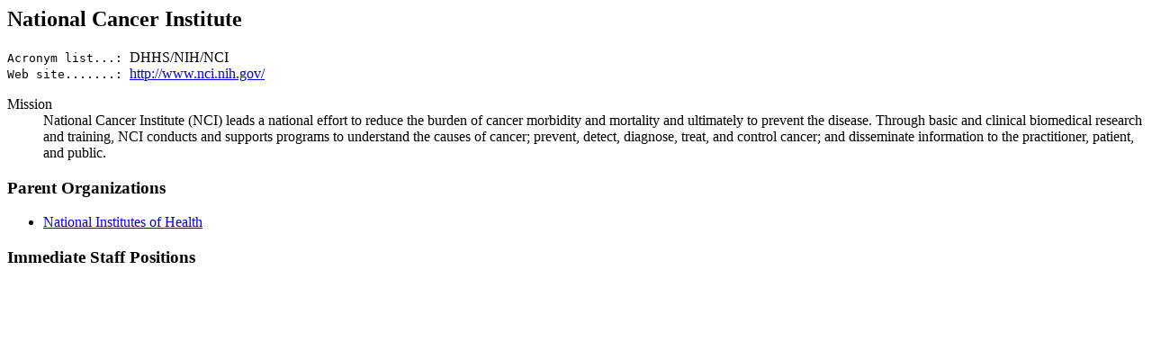

--- FILE ---
content_type: text/html
request_url: https://directory.psc.gov/nih/2859.html
body_size: 1291
content:
<HTML>
<HEAD>
<TITLE>
HHS Organizational Directory - Browse
</TITLE>
<!--#include virtual="/includes/StyleSheet.html" -->
</HEAD>
<BODY BGCOLOR="#FFFFFF">
<!--#include virtual="/includes/Header2.html" -->
<!--#include virtual="/includes/SearchBarPress.html" -->
<H2><B>National Cancer Institute</B></H2>
<TT>Acronym list...: </TT>DHHS/NIH/NCI<BR>
<TT>Web site.......: </TT><A HREF="http://www.nci.nih.gov/">http://www.nci.nih.gov/</A><BR>
<DL
<DT>Mission
<DD>National Cancer Institute (NCI) leads a national effort to reduce the burden of cancer morbidity and mortality and ultimately to prevent the disease. Through basic and clinical biomedical research and training, NCI conducts and supports programs to understand the causes of cancer; prevent, detect, diagnose, treat, and control cancer; and disseminate information to the practitioner, patient, and public.
</DL>
<P><H3>Parent Organizations</H3>
<UL>
<LI><A HREF="./12.html">National Institutes of Health</A>
</UL>
<P><H3>Immediate Staff Positions</H3>
<!-- 
<UL>
<LI>Director, Andrew C. von Eschenbach MD
<UL>
<LI><TT>Phone......: </TT>301-496-5615
<LI><TT>Fax........: </TT>301-402-0338
<LI><TT>E-mail.....: </TT><A HREF="mailto:vonescha@mail.nih.gov">vonescha@mail.nih.gov</A>
<LI><TT>Location...: </TT>31 Center Drive, MSC 2590 (Room 11A-48) 
Bethesda, MD 20892-2590
</UL> -->
<P>
</UL>
<P>
</BODY>
<!--#include virtual="/includes/Footer.html" --> 
</HTML>
